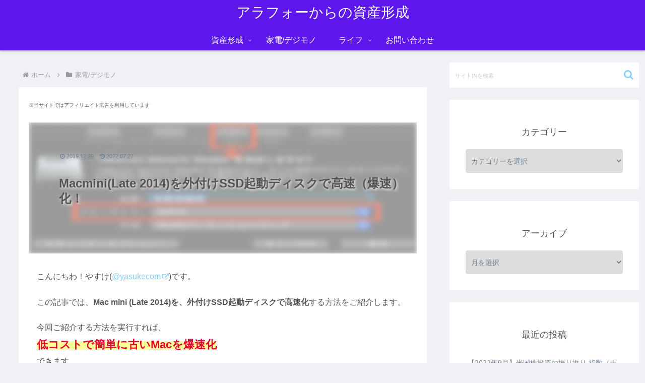

--- FILE ---
content_type: text/html; charset=utf-8
request_url: https://www.google.com/recaptcha/api2/aframe
body_size: 268
content:
<!DOCTYPE HTML><html><head><meta http-equiv="content-type" content="text/html; charset=UTF-8"></head><body><script nonce="KpVMJ6R_za39lcFBig_P-w">/** Anti-fraud and anti-abuse applications only. See google.com/recaptcha */ try{var clients={'sodar':'https://pagead2.googlesyndication.com/pagead/sodar?'};window.addEventListener("message",function(a){try{if(a.source===window.parent){var b=JSON.parse(a.data);var c=clients[b['id']];if(c){var d=document.createElement('img');d.src=c+b['params']+'&rc='+(localStorage.getItem("rc::a")?sessionStorage.getItem("rc::b"):"");window.document.body.appendChild(d);sessionStorage.setItem("rc::e",parseInt(sessionStorage.getItem("rc::e")||0)+1);localStorage.setItem("rc::h",'1768922401143');}}}catch(b){}});window.parent.postMessage("_grecaptcha_ready", "*");}catch(b){}</script></body></html>